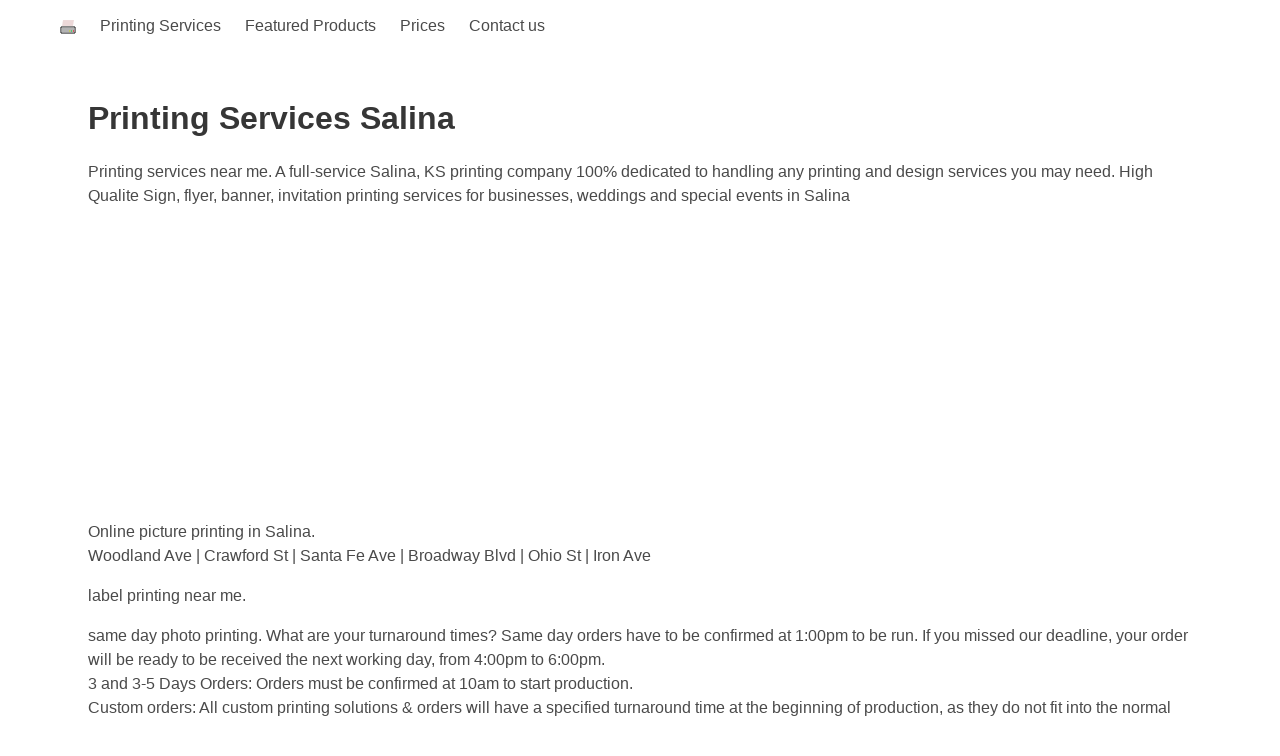

--- FILE ---
content_type: text/html
request_url: https://www.printsniffer.com/s/printing-services-salina-ks.html
body_size: 6969
content:
<!DOCTYPE html>
<html lang="en">
    <head>
        <meta charset="utf-8">
        <meta http-equiv="X-UA-Compatible" content="IE=edge">
        <meta name="viewport" content="width=device-width, initial-scale=1">
        <title>Printing Services Salina</title>
        <meta name="description" content="Save big on print products in Salina. business cards, flyers, signs, banners, tickets, brochures, menus, calendars, wedding invitations.">
        <meta name="keywords" content="product, brochures, corporate, brochures, magazines, books, stationery, business, papers, presentation, folders, cards, direct, mail, flyers, postcards, forms, labels, Salina,laser,ink,service,copier,enterprise,print,brother,hp,canon,epson">
        <link rel="icon" href="assets/img/favicon.ico">
        <link rel="canonical" href="https://www.printsniffer.com/s/printing-services-salina.html" />
        <meta property="og:title" content="Printing Services Salina">
        <meta property="og:type" content="website">
        <meta property="og:locale" content="Salina USA">
        <meta property="og:url" content="https://www.printsniffer.com/s/printing-services-salina-ks.html">
        <meta property="og:description" content="Printing services in Salina. Digital printing, offset printing, large format printing."/>
        <link rel="stylesheet" href="https://www.printsniffer.com/assets/css/bulma.min.css">
        <script async src="https://pagead2.googlesyndication.com/pagead/js/adsbygoogle.js?client=ca-pub-1054805884047183" crossorigin="anonymous"></script>
    </head>
    <body>
        <div id="app">
            <nav class="navbar navbar-guest" role="navigation" aria-label="main navigation">
                <div class="container">
                    <div class="navbar-brand">
                        <a class="navbar-item" href="/">
                            <svg width="16px" height="16px">
                                <g id="l1">
                                    <path id="p1" d="M 1,15 H 15" style="fill:none;stroke:#000000;stroke-width:1px;stroke-linecap:butt;stroke-linejoin:miter;stroke-opacity:1" />
                                    <path id="p2" d="M 15,15 V 9 H 1 v 6" style="fill:none;stroke:#000000;stroke-width:1px;stroke-linecap:butt;stroke-linejoin:miter;stroke-opacity:1" />
                                    <path id="p3" d="M 1.5,11.997619 V 9.5095238 H 8 14.5 v 2.4880952 2.488095 H 8 1.5 Z" style="fill:#b3b3b3;stroke-width:0.0238095" />
                                    <path id="p4" d="M 2,8 3,2 h 11 l -1,6 z" style="fill:#edd9d9;stroke:#fdfdfd;stroke-width:0.1;stroke-linecap:butt;stroke-linejoin:miter;stroke-opacity:1;stroke-miterlimit:4;stroke-dasharray:none;fill-opacity:1" />
                                    <path id="p5" d="m 13,13 h 1" style="fill:#ec1818;stroke:#ff0000;stroke-width:1px;stroke-linecap:butt;stroke-linejoin:miter;stroke-opacity:1;fill-opacity:1" />
                                    <path id="p6" d="M 12,13 H 11" style="fill:none;stroke:#03E522;stroke-width:1px;stroke-linecap:butt;stroke-linejoin:miter;stroke-opacity:1" />
                                    <path id="p7" d="M 10,13 H 9" style="fill:none;stroke:#D1DE08;stroke-width:1px;stroke-linecap:butt;stroke-linejoin:miter;stroke-opacity:1" />
                                </g>
                            </svg>
                        </a>
                        <button class="button navbar-burger" data-target="navMenu">
                            <span></span>
                            <span></span>
                            <span></span>
                        </button>
                    </div>
                    <div class="navbar-menu" id="navMenu">
                        <div class="navbar-start">
                            <a class="navbar-item" href="#printing-services" title="Printing Services Salina, KS">
                                Printing Services
                            </a>
                            <a class="navbar-item" href="#printing-featured-products" title="Printing Service Products Salina, KS">
                                Featured Products
                            </a>
                            <a class="navbar-item" href="#printing-service-price" title="Printing Service Prices Salina, KS">
                                Prices
                            </a>
                            <a class="navbar-item" href="#printing-contact-us" title="Printing Service Contacts Salina, KS">
                                Contact us
                            </a>
                        </div>
                    </div>
                </div>
            </nav>
        </div>
        <main class="">
            <div class="container is-fluid">
                <section class="hero">
                    <div class="hero-body">
                        <div class="content">
                            <h1 class="title is-3">
                                Printing Services Salina
                            </h1>
                            <p>Printing services near me. A full-service Salina, KS printing company 100% dedicated to handling any printing and design services you may need. High Qualite Sign, flyer, banner, invitation printing services for businesses, weddings and special events in Salina</p>
                            <p>
                                Online picture printing in Salina.<br />
                                Woodland Ave | Crawford St | Santa Fe Ave | Broadway Blvd | Ohio St | Iron Ave
                            </p>
                            <p>label printing near me.</p>
                            <p>
                                same day photo printing.
                                What are your turnaround times? Same day orders have to be confirmed at 1:00pm to be run. If you missed our deadline, your order will be ready to be received the next working day, from 4:00pm to 6:00pm.<br />
                                3 and 3-5 Days Orders: Orders must be confirmed at 10am to start production.<br />
                                Custom orders: All custom printing solutions & orders will have a specified turnaround time at the beginning of production, as they do not fit into the normal order schedule.<br />
                            </p>
                            <p>Upload your digital files directly from your computer, smartphone or social media accounts.</p>
                            <p>You can even add effects or crop your images to the right size.</p>
                            <p>Order enlargements or create photo collages in portrait, square and landscape format.</p>
                            <p><b>Vinyl Printing</b>: High quality laser cut vinyl graphics for your store front, vehicles and more. Window clings and wall graphics, signage, stickers, and decals, vehicle wraps, installations available, weatherproof...</p>
                            <p>
                                <h4>Luxury wedding invitations</h4>
                                Specializing in luxury wedding invitations and stationery. Semi-custom letterpress wedding invitations and gold foil wedding invitation suites printed on velvety cotton papers and trimmed with eye-catching detail. Variety of Sizes & Paper Stocks. Exclusive, Custom Card Designs and Styles. High quality Printing for Front or Both Side. Standard luxury wedding invitations are printed on either a 350gsm Silk or 300gsm Uncoated board. Apply a UV coating in particular targeted areas to give depth, contrast, texture and impact
                            </p>
                        </div>
                    </div>
                </section>

                <section class="section">
                    <div class="content">
                        <h2 class="title is-4">Printing Services</h2>
                        <p>
                            Offers top quality <a href="#printing-services" title="Printing Services Salina, KS">printing services in Salina, KS</a> such as full color brochures, booklets, full color postcards, program Printing, blueprints, free delivery.
                            Specializing in custom copy and printing services for businesses, weddings and special events.
                            Whether you need business cards, flyers, signs, banners, tickets, photos, postcards, brochures, menus, calendars, wedding invitations or any printed products.
                            <br />
                            Create super spooky custom greeting cards, flyers & invitations for your Halloween parties.<br />
                        </p>
                        <h3>Secure cloud printing</h3>
                        <p>
                            Can print from any device, any platform, on any network. Find all public cloud printing locations here...  In secure cloud printing, print jobs are stored securely in the cloud until they are retrieved by an authorized printer. This eliminates the risk of sensitive information being left unattended on printer trays or being accessed by unauthorized individuals.<br />
                        </p>
                    </div>
                </section>

                <section class="section">
                    <div class="container">
                        <a href="https://printsniffer.com/advertise-your-business-here.php"><svg height="100" width="200">
                            <rect x="1" y="1" width="198" height="98"
                                  style="fill:white;stroke:blue;stroke-width:5;" />
                            <text x="30" y="20" fill="black">ADVERTISE YOUR</text>
                            <text x="60" y="40" fill="black">BUSINESS</text>
                            <text x="75" y="60" fill="red">HERE</text>
                            <text x="45" y="85" fill="black">click for details</text>
                        </svg></a>
                    </div>
                </section>

                <section class="section">
                    <div class="content">
                        <h3 class="title is-5"><a href="#laser-printer-maintenance">Featured Products</a></h3>
                        Professional printer services are available onsite in Salina, KS. Call us today to schedule a visit from one of our printer technicians to perform maintenance on your laser printer or plotter. From printer troubleshooting to general maintenance - you covered. High-speed lithography, high-quality print production, ground breaking digital print, expert print management and reliability. The best equipment in the business, so you get the highest quality products.<br />
                        <ul>
                            <li>Printer Maintenance Kits</li>
                            <li>Printer Fusers</li>
                            <li>Printer Rollers and Parts</li>
                            <li>Printer Toner</li>
                        </ul>
                    </div>
                </section>

                <section class="section">
                    <div class="content">
                        <h3 class="title is-5"><a href="#printing-featured-products">Featured Products</a></h3>
                        <p>You can easily upload, customize, preview and submit your projects from any place at any time.<br />
                            <ul>
                                <li>Copying and printing</li>
                                <li>Posters and Banners</li>
                                <li>Postcards</li>
                                <li>Bindery and finishing</li>
                                <li>Brochures</li>
                                <li>Bisiness cards</li>
                                <li>Flyers</li>
                                <li>Wedding invites</li>
                                <li>Graphic design</li>
                                <li>Architectural Print</li>
                                <li>Marketing Materials</li>
                            </ul>
                        </p>
                    </div>
                </section>

                <section class="section">
                    <div class="content">
                        <h3 class="title is-5">Postcards printing in Salina, KS</h3>
                        <p>
                        <ul>
                            <li>Heavy Matte</li>
                            <li>Heavy Gloss</li>
                            <li>Rush Postcards</li>
                            <li>Matte + Spot UV Gloss</li>
                            <li>Uncoated</li>
                            <li>Silk</li>
                            <li>Silk + Spot UV</li>
                            <li>Soft Velvet</li>
                            <li>Bamboo Uncoated</li>
                            <li>Black Kore</li>
                        </ul>
                        <br/>
                        </p>
                        <p>
                            <h4>Custom Holiday Cards</h4>
                            Christmas is the most magical time of the year! Find the perfect card to match your personality, from fun and festive to stylish and sophisticated. Celebrate people and events that matter most with personalised cards.<br />
                            Classic Christmas, Holiday Whishes, Sweet Christmas Memories, Happy Holidays...<br />
                        </p>
                    </div>
                </section>

                <section class="section">
                    <div class="content">
                        <h3 class="title is-5"><a href="#printing-service-price">Prices</a></h3>
                        From offset options to competitive bidding, we can offer reasonable pricing all of your printing needs!
                        We're ready to partner with you.
                        Tell us about your project. We will get you your estimate as soon as possible.
                        Educators and students save with this special offer.
                    </div>
                </section>

                <section class="section">
                    <div class="content">
                        <h3 class="title is-5">Custom Framing</h3>
                        <p>Frames from metal to linen and specialize in jersey, shadowbox, conservation, needlework framing, plaque mounting, blocking and stretching, laminating, dry mounting and a whole lot more.</p>
                        <p>Simple frames with modern, clean lines. Great for art prints or photos.</p>
                        <p>A choice of over 150 frame styles and colours.</p>
                        <p>Frames with a relaxed, casual look.</p>
                        <p>Canvas-framing.</p>
                    </div>
                </section>

                <section class="section">
                    <div class="content">
                        <h3 class="title is-5"><a href="#printing-contact-us">Contact us</a></h3>
                        <p>Offering printing services anywhere nationwide without compromising quality.</p>
                        <p>Let our printing experts find a better solution for all your printing needs today.</p>
                        <p>Contact us for high quality signs, flyers, banners, wedding invitations and other printing materials you need in Salina and surrounding areas.</p>
                        <p>We take the time to understand your needs.</p>
                        <p>Feel free to drop us a line anytime for any reason: feedback, suggestions, project ideas. And we’ll get back to you in no time.</p>
                        <p>Find us on the map Salina, KS.</p>
                        <p>Store Hours:</p>
                    </div>
                </section>

                <section class="section">
                    <div class="container">
                        <a href="https://printsniffer.com/advertise-your-business-here.php"><svg height="100" width="200">
                            <rect x="1" y="1" width="198" height="98"
                                  style="fill:white;stroke:blue;stroke-width:5;" />
                            <text x="30" y="20" fill="black">ADVERTISE YOUR</text>
                            <text x="60" y="40" fill="black">BUSINESS</text>
                            <text x="75" y="60" fill="red">HERE</text>
                            <text x="45" y="85" fill="black">click for details</text>
                        </svg></a>
                    </div>
                </section>

                <section class="section">
                    <div class="content">
                        <h2 class="title is-5">Every Door Direct Mail Salina, KS</h2>
                        <p>The easy affordable and most effective way to reach the homes and business that matter most...EDDM... Why Use Our Every Door Direct Mail Services?</p>
                        <p>Unaddressed mail service...print the postcards and ship them to you... Geo-Target your message to your customers. Works great for a business looking for exposure and wants to target a large mass of people to generate inquiries.</p>
                        <p>Reach up to 5,000 homes and business per day at a lower cost... Choose your preferred delivery schedule. Design professional direct mail pieces that are supercharged with digital ads. Cost-effective distribution...</p>
                        <p>Save money on postage...Low Cost Direct Mail</p>
                        <p>Hassle-free campaigns for your organization or business...</p>
                        <p><a target="_blank" href="https://www.amazon.com/gp/search?ie=UTF8&tag=sol8media-20&linkCode=ur2&linkId=09191cb58ff2fc91fd030e1fc4857b1a&camp=1789&creative=9325&index=pc-hardware&keywords=postcards">More details</a><img src="//ir-na.amazon-adsystem.com/e/ir?t=sol8media-20&l=ur2&o=1" width="1" height="1" border="0" alt="" style="border:none !important; margin:0px !important;" /></p>
                    </div>
                </section>
                
                <section class="section">
                    <div class="content">
                        <h3 class="title is-5">Banner, Poster & Sign Printing Salina, KS</h3>
                        <p>We Offer a Variety of Materials, Sizes and Finishing Touches...</p>
                        <p>Outdoor and weather-proof options...</p>
                        <p>Corrugated Plastic signs are an option for outdoor signs such as real estate signs, parking signs, and election signs...<br />
                            The best place for all your custom signs, sign printing and sign installation needs in Salina, KS.<br />
                        </p>
                        <p>Variety of banner, poster and sign sizes...vinyl banners are made with vibrant, durable UV Latex or Solvent inks and high-quality US made vinyl to create superior quality banners. <br />
                            <ul>
                                <li>Standard Vinyl</li>
                                <li>Mesh Banner Vinyl</li>
                                <li>Backlit & Frontlit</li>
                                <li>Blockout</li>
                            </ul>
                            <br />
                            Most available in a matte & glossy finish. Single-sided & double-sided printing possible along with back-to-back printing if needed.
                        </p>
                        <p>Vivid, white paper stock so colors pop...</p>
                        <p>Mesh banners are printed on 10 oz. heavy-duty banner material. Mesh banners are printed with UV inks....</p>
                    </div>
                </section>

                <section class="section">
                    <div class="content">
                        <h3 class="title is-5">Flyer Printing at Affordable Prices</h3>
                        <p>Salina, KS - get your business noticed...</p>
                        <p>Promoting products, advertising events, extending invitations...</p>
                        <p>Same Day Printing Services Local Printer in Salina KS...</p>
                        <p>Advertise sales, create coupons, send appointment reminders</p>
                        <p>Send us your design and your flyers can be printed and ready for shipping as soon as today...</p>
                        <p>Select the size, material, coating, quantity, and turnaround time of your flyers based on your needs and preferences...</p>
                    </div>
                </section>

                <section class="section">
                    <div class="content">
                        <h3 class="title is-5">Photo Printing Services</h3>
                        <p>Upload, edit, share, and order photo prints online...</p>
                        <p>Professional photo printing in Salina KS...</p>
                        <p>High-quality photo prints from your digital files in most standard and custom sizes including wallet, 4″ x 6″, 5″ x 7″, 8″ x 10″, 11″ x 17″ or even 24″ x 36″.</p>
                        <p>Print your favorite pictures, in different sizes, on high-quality textured canvas, fine art papers...</p>
                    </div>
                </section>

                <section class="section">
                    <div class="content">
                        <h3 class="title is-5">Where can I print my Instagram photos?</h3>
                        <p>Upload photos from your Instagram account or phone...</p>
                        <p>Square Instagram prints...select frame style...</p>
                        <p>The app is easy to navigate, keeping the learning curve to a minimum. Select the images you want and order them easily.</p>
                        <p>Print Instagram photos using your printer. Few easy steps: ...</p>
                        <p>Create the best Instagram photo album</p>
                    </div>
                </section>

                <section class="section">
                    <div class="content">
                        <h3 class="title is-5">Design & Print wedding invitation</h3>
                        <p>A locally owned print & design shop located in Salina KS. Affordable wedding invitation suites, high touch customer focused service, and a full line of digital services. <br />
                            Elegant and sophisticated invitations for weddings. Where to print your DIY wedding invitations? Use a professional printer... coated and linen, full-color ink to match your theme, numerous fold options and digital laser cutting to add double-take details. Looking for white ink printing? Engraving, thermography, letterpress, digital printing, offset printing / lithography, foil stamping, embossing...<br />
                            <b>Foil stamping</b> is a printing technique that involves using heat and pressure to apply a metallic or pigmented foil onto a surface.<br />
                            <b>Offset printing</b> is a traditional printing technique that involves transferring ink from a printing plate to a rubber blanket, and then onto the printing surface.<br />
                            <b>Thermography printing</b> has 4 steps:<br />
                            1. <i>Ink Application</i> is typically a special thermography ink that contains resins.<br />
                            2. <i>Powder Application</i> adheres to the inked areas.<br />
                            3. <i>Heat Fusion</i> causes the powder to melt and fuse with the ink, creating a raised, slightly glossy effect as it solidifies.<br />
                            4. <i>Cooling and Setting</i> is allowed to cool and the thermographic ink and powder combination solidifies, resulting in the raised texture.<br />
                            The result is a visually appealing and tactile invitation with a raised, shiny appearance on the printed text and design elements. Thermography adds a touch of elegance and luxury to the invitation, making it a popular choice for formal events like weddings.<br />
                        </p>
                    </div>
                </section>
            </div>
        </main>

        <footer class="footer">
            <div class="content has-text-centered is-small">
                <p>
                    All product names, logos and brands are property of their respective owners, with no endorsement, implied or otherwise, from the original equipment manufacturer.
                </p>
                <p><a href="https://www.printsniffer.com/p/ink-toner-salina.html" title="Ink and Toner Refill Salina">Ink and Toner Refill Salina</a> | <a href="https://www.printsniffer.com/r/printer-repair-salina.html" title="Printer Repair Salina">Printer Repair Salina</a> | <a href="https://www.printsniffer.com/pos/pos-printers-salina.html" title="POS printers Salina">POS printers Salina</a> | <a href="https://www.printsniffer.com/c/recycle-ink-cartridges-toner-salina.html" title="Recycle ink and toner Salina">Recycle ink and toner Salina</a></p>
            </div>
        </footer>
        <script async src="https://www.googletagmanager.com/gtag/js?id=G-EDKHJMQRS2"></script>
        <script>
         window.dataLayer = window.dataLayer || [];
         function gtag(){dataLayer.push(arguments);}
         gtag('js', new Date());
         gtag('config', 'G-EDKHJMQRS2');
        </script>
    </body>
</html>


--- FILE ---
content_type: text/html; charset=utf-8
request_url: https://www.google.com/recaptcha/api2/aframe
body_size: 268
content:
<!DOCTYPE HTML><html><head><meta http-equiv="content-type" content="text/html; charset=UTF-8"></head><body><script nonce="Qq5B6aKgN6tVkhU7vTO7Tw">/** Anti-fraud and anti-abuse applications only. See google.com/recaptcha */ try{var clients={'sodar':'https://pagead2.googlesyndication.com/pagead/sodar?'};window.addEventListener("message",function(a){try{if(a.source===window.parent){var b=JSON.parse(a.data);var c=clients[b['id']];if(c){var d=document.createElement('img');d.src=c+b['params']+'&rc='+(localStorage.getItem("rc::a")?sessionStorage.getItem("rc::b"):"");window.document.body.appendChild(d);sessionStorage.setItem("rc::e",parseInt(sessionStorage.getItem("rc::e")||0)+1);localStorage.setItem("rc::h",'1769010462478');}}}catch(b){}});window.parent.postMessage("_grecaptcha_ready", "*");}catch(b){}</script></body></html>